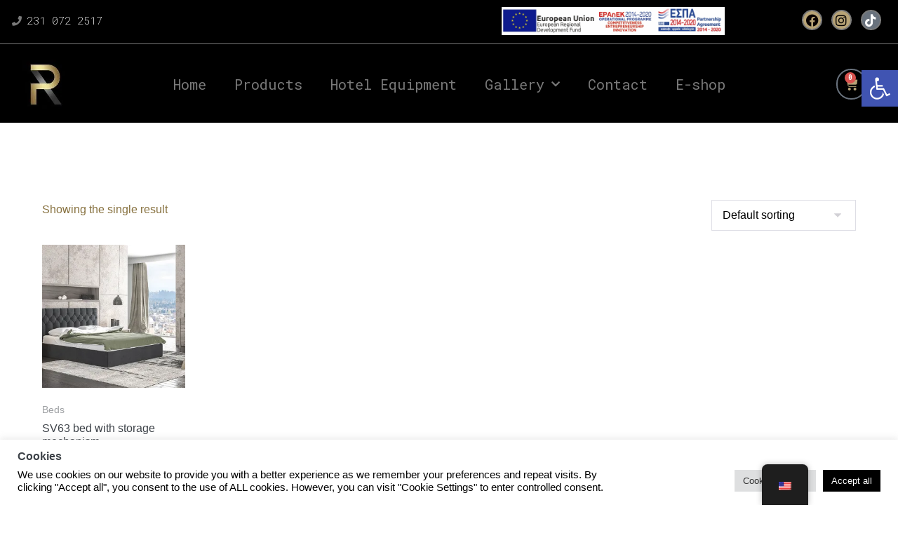

--- FILE ---
content_type: text/html; charset=UTF-8
request_url: https://epiplarythmos.gr/wp-content/plugins/translatepress-multilingual/includes/trp-ajax.php
body_size: 2472
content:
[{"type":"regular","group":"dynamicstrings","translationsArray":{"en_US":{"translated":"Readable Fonts","status":"2","editedTranslation":"Readable Fonts"}},"original":"\u0391\u03bd\u03b1\u03b3\u03bd\u03ce\u03c3\u03b9\u03bc\u03b7 \u03b3\u03c1\u03b1\u03bc\u03bc\u03b1\u03c4\u03bf\u03c3\u03b5\u03b9\u03c1\u03ac"},{"type":"regular","group":"dynamicstrings","translationsArray":{"en_US":{"translated":"Light Colored Background","status":"2","editedTranslation":"Light Colored Background"}},"original":"\u0391\u03bd\u03bf\u03b9\u03c7\u03c4\u03cc\u03c7\u03c1\u03c9\u03bc\u03bf \u03c6\u03cc\u03bd\u03c4\u03bf"},{"type":"regular","group":"dynamicstrings","translationsArray":{"en_US":{"translated":"Negative Contrast","status":"2","editedTranslation":"Negative Contrast"}},"original":"\u0391\u03c1\u03bd\u03b7\u03c4\u03b9\u03ba\u03ae \u0391\u03bd\u03c4\u03af\u03b8\u03b5\u03c3\u03b7"},{"type":"regular","group":"dynamicstrings","translationsArray":{"en_US":{"translated":"Zoom in","status":"2","editedTranslation":"Zoom in"}},"original":"\u0391\u03cd\u03be\u03b7\u03c3\u03b7 \u03ba\u03b5\u03b9\u03bc\u03ad\u03bd\u03bf\u03c5"},{"type":"regular","group":"dynamicstrings","translationsArray":{"en_US":{"translated":"Accessibility tools","status":"2","editedTranslation":"Accessibility tools"}},"original":"\u0395\u03c1\u03b3\u03b1\u03bb\u03b5\u03af\u03b1 \u03c0\u03c1\u03bf\u03c3\u03b2\u03b1\u03c3\u03b9\u03bc\u03cc\u03c4\u03b7\u03c4\u03b1\u03c2"},{"type":"regular","group":"dynamicstrings","translationsArray":{"en_US":{"translated":"Grey scale","status":"2","editedTranslation":"Grey scale"}},"original":"\u039a\u03bb\u03af\u03bc\u03b1\u03ba\u03b1 \u0393\u03ba\u03c1\u03b9"},{"type":"regular","group":"dynamicstrings","translationsArray":{"en_US":{"translated":"Zoom out","status":"2","editedTranslation":"Zoom out"}},"original":"\u039c\u03b5\u03af\u03c9\u03c3\u03b7 \u03ba\u03b5\u03b9\u03bc\u03ad\u03bd\u03bf\u03c5"},{"type":"regular","group":"dynamicstrings","translationsArray":{"en_US":{"translated":"Underline Links","status":"2","editedTranslation":"Underline Links"}},"original":"\u03a5\u03c0\u03bf\u03b3\u03c1\u03b1\u03bc\u03bc\u03af\u03c3\u03b5\u03b9\u03c2 \u03c3\u03c5\u03bd\u03b4\u03ad\u03c3\u03bc\u03c9\u03bd"},{"type":"regular","group":"dynamicstrings","translationsArray":{"en_US":{"translated":"High contrast","status":"2","editedTranslation":"High contrast"}},"original":"\u03a5\u03c8\u03b7\u03bb\u03ae \u0391\u03bd\u03c4\u03af\u03b8\u03b5\u03c3\u03b7"}]

--- FILE ---
content_type: text/css
request_url: https://epiplarythmos.gr/wp-content/uploads/elementor/css/post-6.css?ver=1737024324
body_size: 2500
content:
.elementor-kit-6{--e-global-color-primary:#87713F;--e-global-color-secondary:#363636;--e-global-color-text:#7A7A7A;--e-global-color-accent:#B7A376;--e-global-typography-primary-font-family:"Roboto Mono";--e-global-typography-primary-font-weight:600;--e-global-typography-secondary-font-family:"Roboto Mono";--e-global-typography-secondary-font-weight:400;--e-global-typography-text-font-family:"Roboto Mono";--e-global-typography-text-font-weight:400;--e-global-typography-accent-font-family:"Roboto Mono";--e-global-typography-accent-font-weight:500;color:var( --e-global-color-primary );}.elementor-kit-6 e-page-transition{background-color:#FFBC7D;}.elementor-kit-6 a{color:#FFFFFF;}.elementor-kit-6 a:hover{color:#BFBFBF;}.elementor-section.elementor-section-boxed > .elementor-container{max-width:1140px;}.e-con{--container-max-width:1140px;}.elementor-widget:not(:last-child){margin-block-end:20px;}.elementor-element{--widgets-spacing:20px 20px;--widgets-spacing-row:20px;--widgets-spacing-column:20px;}{}h1.entry-title{display:var(--page-title-display);}@media(max-width:1024px){.elementor-section.elementor-section-boxed > .elementor-container{max-width:1024px;}.e-con{--container-max-width:1024px;}}@media(max-width:767px){.elementor-section.elementor-section-boxed > .elementor-container{max-width:767px;}.e-con{--container-max-width:767px;}}/* Start custom CSS *//*Shop Page categories*/
#inner-content{
    margin-top: 70px;
}
/*pagination on shop page*/
.woocommerce nav.woocommerce-pagination ul li span.current {
    background: #87713f!important;
    color: white;
}
.woocommerce nav.woocommerce-pagination ul li a, .woocommerce nav.woocommerce-pagination ul li span {
    background: black!important;
}
.woocommerce nav.woocommerce-pagination ul li a:hover{
     background: #87713f!important;
    color: white;
}
/*category url on product page*/
.posted_in a {
    color:black;
}
/*description on product page*/
.woocommerce div.product .woocommerce-tabs ul.tabs li.active{
    background: white!important;
}
/*related posts hide*/
#jp-relatedposts{
    display: none!important;
}
/*product-title size*/
.woocommerce-loop-product__title{
    height: 30px;
}

.onsale{
    width:100px!important;
    height:25px!important;
    padding: 10!important;
    color: white!important;
}
.elementor-widget-woocommerce-menu-cart .elementor-menu-cart__product-name a{
    color:black!important;
}
.woocommerce-cart-form__cart-item cart_item a{
    color: black!important;
}/* End custom CSS */

--- FILE ---
content_type: text/css
request_url: https://epiplarythmos.gr/wp-content/uploads/elementor/css/post-74.css?ver=1737024324
body_size: 19876
content:
.elementor-74 .elementor-element.elementor-element-fc3c290:not(.elementor-motion-effects-element-type-background), .elementor-74 .elementor-element.elementor-element-fc3c290 > .elementor-motion-effects-container > .elementor-motion-effects-layer{background-color:#000000;}.elementor-74 .elementor-element.elementor-element-fc3c290 > .elementor-container{max-width:1359px;}.elementor-74 .elementor-element.elementor-element-fc3c290{transition:background 0.3s, border 0.3s, border-radius 0.3s, box-shadow 0.3s;}.elementor-74 .elementor-element.elementor-element-fc3c290 > .elementor-background-overlay{transition:background 0.3s, border-radius 0.3s, opacity 0.3s;}.elementor-bc-flex-widget .elementor-74 .elementor-element.elementor-element-4898407.elementor-column .elementor-widget-wrap{align-items:center;}.elementor-74 .elementor-element.elementor-element-4898407.elementor-column.elementor-element[data-element_type="column"] > .elementor-widget-wrap.elementor-element-populated{align-content:center;align-items:center;}.elementor-bc-flex-widget .elementor-74 .elementor-element.elementor-element-fc34935.elementor-column .elementor-widget-wrap{align-items:center;}.elementor-74 .elementor-element.elementor-element-fc34935.elementor-column.elementor-element[data-element_type="column"] > .elementor-widget-wrap.elementor-element-populated{align-content:center;align-items:center;}.elementor-74 .elementor-element.elementor-element-fc34935 > .elementor-element-populated{padding:0px 0px 0px 0px;}.elementor-widget-icon.elementor-view-stacked .elementor-icon{background-color:var( --e-global-color-primary );}.elementor-widget-icon.elementor-view-framed .elementor-icon, .elementor-widget-icon.elementor-view-default .elementor-icon{color:var( --e-global-color-primary );border-color:var( --e-global-color-primary );}.elementor-widget-icon.elementor-view-framed .elementor-icon, .elementor-widget-icon.elementor-view-default .elementor-icon svg{fill:var( --e-global-color-primary );}.elementor-74 .elementor-element.elementor-element-2e9f8bf > .elementor-widget-container{margin:0px 0px -4px 0px;}.elementor-74 .elementor-element.elementor-element-2e9f8bf .elementor-icon-wrapper{text-align:center;}.elementor-74 .elementor-element.elementor-element-2e9f8bf.elementor-view-stacked .elementor-icon{background-color:var( --e-global-color-text );}.elementor-74 .elementor-element.elementor-element-2e9f8bf.elementor-view-framed .elementor-icon, .elementor-74 .elementor-element.elementor-element-2e9f8bf.elementor-view-default .elementor-icon{color:var( --e-global-color-text );border-color:var( --e-global-color-text );}.elementor-74 .elementor-element.elementor-element-2e9f8bf.elementor-view-framed .elementor-icon, .elementor-74 .elementor-element.elementor-element-2e9f8bf.elementor-view-default .elementor-icon svg{fill:var( --e-global-color-text );}.elementor-74 .elementor-element.elementor-element-2e9f8bf .elementor-icon{font-size:14px;}.elementor-74 .elementor-element.elementor-element-2e9f8bf .elementor-icon svg{height:14px;}.elementor-bc-flex-widget .elementor-74 .elementor-element.elementor-element-58e574b.elementor-column .elementor-widget-wrap{align-items:center;}.elementor-74 .elementor-element.elementor-element-58e574b.elementor-column.elementor-element[data-element_type="column"] > .elementor-widget-wrap.elementor-element-populated{align-content:center;align-items:center;}.elementor-74 .elementor-element.elementor-element-58e574b > .elementor-element-populated{padding:0px 0px 0px 0px;}.elementor-widget-text-editor{color:var( --e-global-color-text );font-family:var( --e-global-typography-text-font-family ), Sans-serif;font-weight:var( --e-global-typography-text-font-weight );}.elementor-widget-text-editor.elementor-drop-cap-view-stacked .elementor-drop-cap{background-color:var( --e-global-color-primary );}.elementor-widget-text-editor.elementor-drop-cap-view-framed .elementor-drop-cap, .elementor-widget-text-editor.elementor-drop-cap-view-default .elementor-drop-cap{color:var( --e-global-color-primary );border-color:var( --e-global-color-primary );}.elementor-74 .elementor-element.elementor-element-6a53913 > .elementor-widget-container{margin:0px 0px -19px 0px;}.elementor-74 .elementor-element.elementor-element-6a53913{color:#FFFFFF;font-family:"Roboto Mono", Sans-serif;font-size:15px;font-weight:200;}.elementor-widget-image .widget-image-caption{color:var( --e-global-color-text );font-family:var( --e-global-typography-text-font-family ), Sans-serif;font-weight:var( --e-global-typography-text-font-weight );}.elementor-74 .elementor-element.elementor-element-480517e{width:var( --container-widget-width, 94.26% );max-width:94.26%;--container-widget-width:94.26%;--container-widget-flex-grow:0;text-align:right;}.elementor-74 .elementor-element.elementor-element-480517e img{width:44%;}.elementor-bc-flex-widget .elementor-74 .elementor-element.elementor-element-b26f0d4.elementor-column .elementor-widget-wrap{align-items:center;}.elementor-74 .elementor-element.elementor-element-b26f0d4.elementor-column.elementor-element[data-element_type="column"] > .elementor-widget-wrap.elementor-element-populated{align-content:center;align-items:center;}.elementor-bc-flex-widget .elementor-74 .elementor-element.elementor-element-b4c766c.elementor-column .elementor-widget-wrap{align-items:center;}.elementor-74 .elementor-element.elementor-element-b4c766c.elementor-column.elementor-element[data-element_type="column"] > .elementor-widget-wrap.elementor-element-populated{align-content:center;align-items:center;}.elementor-74 .elementor-element.elementor-element-b4c766c.elementor-column > .elementor-widget-wrap{justify-content:center;}.elementor-74 .elementor-element.elementor-element-b4c766c > .elementor-element-populated{padding:0px 0px 0px 0px;}.elementor-74 .elementor-element.elementor-element-708e04a .elementor-repeater-item-08ba36b.elementor-social-icon{background-color:#B7A376;}.elementor-74 .elementor-element.elementor-element-708e04a .elementor-repeater-item-08ba36b.elementor-social-icon i{color:#070000;}.elementor-74 .elementor-element.elementor-element-708e04a .elementor-repeater-item-08ba36b.elementor-social-icon svg{fill:#070000;}.elementor-74 .elementor-element.elementor-element-708e04a .elementor-repeater-item-d5f84c7.elementor-social-icon{background-color:#B7A376;}.elementor-74 .elementor-element.elementor-element-708e04a .elementor-repeater-item-d5f84c7.elementor-social-icon i{color:#030000;}.elementor-74 .elementor-element.elementor-element-708e04a .elementor-repeater-item-d5f84c7.elementor-social-icon svg{fill:#030000;}.elementor-74 .elementor-element.elementor-element-708e04a{--grid-template-columns:repeat(0, auto);width:var( --container-widget-width, 101.896% );max-width:101.896%;--container-widget-width:101.896%;--container-widget-flex-grow:0;--icon-size:18px;--grid-column-gap:9px;}.elementor-74 .elementor-element.elementor-element-708e04a .elementor-widget-container{text-align:right;}.elementor-74 .elementor-element.elementor-element-708e04a > .elementor-widget-container{margin:0px 0px 0px 0px;padding:0px 10px 0px 0px;}.elementor-74 .elementor-element.elementor-element-708e04a .elementor-social-icon{--icon-padding:0.3em;border-style:solid;border-width:2px 2px 2px 2px;border-color:var( --e-global-color-text );}.elementor-74 .elementor-element.elementor-element-708e04a .elementor-social-icon:hover{border-color:var( --e-global-color-accent );}.elementor-74 .elementor-element.elementor-element-bc2479a:not(.elementor-motion-effects-element-type-background), .elementor-74 .elementor-element.elementor-element-bc2479a > .elementor-motion-effects-container > .elementor-motion-effects-layer{background-color:#000000;}.elementor-74 .elementor-element.elementor-element-bc2479a{transition:background 0.3s, border 0.3s, border-radius 0.3s, box-shadow 0.3s;}.elementor-74 .elementor-element.elementor-element-bc2479a > .elementor-background-overlay{transition:background 0.3s, border-radius 0.3s, opacity 0.3s;}.elementor-74 .elementor-element.elementor-element-e71b5d1 > .elementor-element-populated{padding:0px 0px 0px 0px;}.elementor-widget-divider{--divider-color:var( --e-global-color-secondary );}.elementor-widget-divider .elementor-divider__text{color:var( --e-global-color-secondary );font-family:var( --e-global-typography-secondary-font-family ), Sans-serif;font-weight:var( --e-global-typography-secondary-font-weight );}.elementor-widget-divider.elementor-view-stacked .elementor-icon{background-color:var( --e-global-color-secondary );}.elementor-widget-divider.elementor-view-framed .elementor-icon, .elementor-widget-divider.elementor-view-default .elementor-icon{color:var( --e-global-color-secondary );border-color:var( --e-global-color-secondary );}.elementor-widget-divider.elementor-view-framed .elementor-icon, .elementor-widget-divider.elementor-view-default .elementor-icon svg{fill:var( --e-global-color-secondary );}.elementor-74 .elementor-element.elementor-element-15cf589{--divider-border-style:solid;--divider-color:var( --e-global-color-text );--divider-border-width:1px;}.elementor-74 .elementor-element.elementor-element-15cf589 .elementor-divider-separator{width:100%;}.elementor-74 .elementor-element.elementor-element-15cf589 .elementor-divider{padding-block-start:2px;padding-block-end:2px;}.elementor-74 .elementor-element.elementor-element-11069cad:not(.elementor-motion-effects-element-type-background), .elementor-74 .elementor-element.elementor-element-11069cad > .elementor-motion-effects-container > .elementor-motion-effects-layer{background-color:#000000;}.elementor-74 .elementor-element.elementor-element-11069cad > .elementor-container{max-width:1420px;}.elementor-74 .elementor-element.elementor-element-11069cad{transition:background 0.3s, border 0.3s, border-radius 0.3s, box-shadow 0.3s;padding:10px 0px 10px 0px;}.elementor-74 .elementor-element.elementor-element-11069cad > .elementor-background-overlay{transition:background 0.3s, border-radius 0.3s, opacity 0.3s;}.elementor-bc-flex-widget .elementor-74 .elementor-element.elementor-element-3ddd4503.elementor-column .elementor-widget-wrap{align-items:center;}.elementor-74 .elementor-element.elementor-element-3ddd4503.elementor-column.elementor-element[data-element_type="column"] > .elementor-widget-wrap.elementor-element-populated{align-content:center;align-items:center;}.elementor-74 .elementor-element.elementor-element-3ddd4503.elementor-column > .elementor-widget-wrap{justify-content:center;}.elementor-widget-theme-site-logo .widget-image-caption{color:var( --e-global-color-text );font-family:var( --e-global-typography-text-font-family ), Sans-serif;font-weight:var( --e-global-typography-text-font-weight );}.elementor-74 .elementor-element.elementor-element-3ddde24a > .elementor-widget-container{margin:0px -15px 0px -15px;}.elementor-74 .elementor-element.elementor-element-3ddde24a{text-align:center;}.elementor-74 .elementor-element.elementor-element-3ddde24a img{width:59%;}.elementor-bc-flex-widget .elementor-74 .elementor-element.elementor-element-4e697043.elementor-column .elementor-widget-wrap{align-items:center;}.elementor-74 .elementor-element.elementor-element-4e697043.elementor-column.elementor-element[data-element_type="column"] > .elementor-widget-wrap.elementor-element-populated{align-content:center;align-items:center;}.elementor-74 .elementor-element.elementor-element-4e697043.elementor-column > .elementor-widget-wrap{justify-content:center;}.elementor-widget-nav-menu .elementor-nav-menu .elementor-item{font-family:var( --e-global-typography-primary-font-family ), Sans-serif;font-weight:var( --e-global-typography-primary-font-weight );}.elementor-widget-nav-menu .elementor-nav-menu--main .elementor-item{color:var( --e-global-color-text );fill:var( --e-global-color-text );}.elementor-widget-nav-menu .elementor-nav-menu--main .elementor-item:hover,
					.elementor-widget-nav-menu .elementor-nav-menu--main .elementor-item.elementor-item-active,
					.elementor-widget-nav-menu .elementor-nav-menu--main .elementor-item.highlighted,
					.elementor-widget-nav-menu .elementor-nav-menu--main .elementor-item:focus{color:var( --e-global-color-accent );fill:var( --e-global-color-accent );}.elementor-widget-nav-menu .elementor-nav-menu--main:not(.e--pointer-framed) .elementor-item:before,
					.elementor-widget-nav-menu .elementor-nav-menu--main:not(.e--pointer-framed) .elementor-item:after{background-color:var( --e-global-color-accent );}.elementor-widget-nav-menu .e--pointer-framed .elementor-item:before,
					.elementor-widget-nav-menu .e--pointer-framed .elementor-item:after{border-color:var( --e-global-color-accent );}.elementor-widget-nav-menu{--e-nav-menu-divider-color:var( --e-global-color-text );}.elementor-widget-nav-menu .elementor-nav-menu--dropdown .elementor-item, .elementor-widget-nav-menu .elementor-nav-menu--dropdown  .elementor-sub-item{font-family:var( --e-global-typography-accent-font-family ), Sans-serif;font-weight:var( --e-global-typography-accent-font-weight );}.elementor-74 .elementor-element.elementor-element-6872211f .elementor-menu-toggle{margin:0 auto;background-color:var( --e-global-color-secondary );}.elementor-74 .elementor-element.elementor-element-6872211f .elementor-nav-menu .elementor-item{font-family:"Roboto Mono", Sans-serif;font-size:20px;font-weight:400;}.elementor-74 .elementor-element.elementor-element-6872211f .elementor-nav-menu--dropdown a:hover,
					.elementor-74 .elementor-element.elementor-element-6872211f .elementor-nav-menu--dropdown a.elementor-item-active,
					.elementor-74 .elementor-element.elementor-element-6872211f .elementor-nav-menu--dropdown a.highlighted,
					.elementor-74 .elementor-element.elementor-element-6872211f .elementor-menu-toggle:hover{color:var( --e-global-color-secondary );}.elementor-74 .elementor-element.elementor-element-6872211f .elementor-nav-menu--dropdown a:hover,
					.elementor-74 .elementor-element.elementor-element-6872211f .elementor-nav-menu--dropdown a.elementor-item-active,
					.elementor-74 .elementor-element.elementor-element-6872211f .elementor-nav-menu--dropdown a.highlighted{background-color:#7A7A7A1C;}.elementor-74 .elementor-element.elementor-element-6872211f .elementor-nav-menu--dropdown a.elementor-item-active{color:var( --e-global-color-primary );background-color:#7A7A7A1C;}.elementor-74 .elementor-element.elementor-element-6872211f .elementor-nav-menu--dropdown .elementor-item, .elementor-74 .elementor-element.elementor-element-6872211f .elementor-nav-menu--dropdown  .elementor-sub-item{font-family:"Roboto Mono", Sans-serif;font-weight:400;}.elementor-74 .elementor-element.elementor-element-6872211f div.elementor-menu-toggle{color:var( --e-global-color-accent );}.elementor-74 .elementor-element.elementor-element-6872211f div.elementor-menu-toggle svg{fill:var( --e-global-color-accent );}.elementor-bc-flex-widget .elementor-74 .elementor-element.elementor-element-05bc91b.elementor-column .elementor-widget-wrap{align-items:center;}.elementor-74 .elementor-element.elementor-element-05bc91b.elementor-column.elementor-element[data-element_type="column"] > .elementor-widget-wrap.elementor-element-populated{align-content:center;align-items:center;}.elementor-74 .elementor-element.elementor-element-05bc91b.elementor-column > .elementor-widget-wrap{justify-content:center;}.elementor-widget-woocommerce-menu-cart .elementor-menu-cart__toggle .elementor-button{font-family:var( --e-global-typography-primary-font-family ), Sans-serif;font-weight:var( --e-global-typography-primary-font-weight );}.elementor-widget-woocommerce-menu-cart .elementor-menu-cart__product-name a{font-family:var( --e-global-typography-primary-font-family ), Sans-serif;font-weight:var( --e-global-typography-primary-font-weight );}.elementor-widget-woocommerce-menu-cart .elementor-menu-cart__product-price{font-family:var( --e-global-typography-primary-font-family ), Sans-serif;font-weight:var( --e-global-typography-primary-font-weight );}.elementor-widget-woocommerce-menu-cart .elementor-menu-cart__footer-buttons .elementor-button{font-family:var( --e-global-typography-primary-font-family ), Sans-serif;font-weight:var( --e-global-typography-primary-font-weight );}.elementor-widget-woocommerce-menu-cart .elementor-menu-cart__footer-buttons a.elementor-button--view-cart{font-family:var( --e-global-typography-primary-font-family ), Sans-serif;font-weight:var( --e-global-typography-primary-font-weight );}.elementor-widget-woocommerce-menu-cart .elementor-menu-cart__footer-buttons a.elementor-button--checkout{font-family:var( --e-global-typography-primary-font-family ), Sans-serif;font-weight:var( --e-global-typography-primary-font-weight );}.elementor-widget-woocommerce-menu-cart .woocommerce-mini-cart__empty-message{font-family:var( --e-global-typography-primary-font-family ), Sans-serif;font-weight:var( --e-global-typography-primary-font-weight );}.elementor-74 .elementor-element.elementor-element-9d24f0d{--main-alignment:center;--divider-style:solid;--subtotal-divider-style:solid;--elementor-remove-from-cart-button:none;--remove-from-cart-button:block;--toggle-button-icon-color:#B7A376;--toggle-button-icon-hover-color:#FFFFFF;--toggle-button-border-width:2px;--toggle-button-border-radius:100px;--toggle-icon-size:19px;--toggle-icon-padding:10px 10px 10px 10px;--cart-border-style:none;--cart-footer-layout:1fr 1fr;--products-max-height-sidecart:calc(100vh - 240px);--products-max-height-minicart:calc(100vh - 385px);}.elementor-74 .elementor-element.elementor-element-9d24f0d .widget_shopping_cart_content{--subtotal-divider-left-width:0;--subtotal-divider-right-width:0;}@media(max-width:1024px){.elementor-74 .elementor-element.elementor-element-480517e img{width:50%;}.elementor-74 .elementor-element.elementor-element-708e04a > .elementor-widget-container{padding:0px 08px 0px 0px;}.elementor-74 .elementor-element.elementor-element-3ddde24a img{width:70%;}.elementor-74 .elementor-element.elementor-element-6872211f{--nav-menu-icon-size:28px;}}@media(max-width:767px){.elementor-74 .elementor-element.elementor-element-4898407{width:46%;}.elementor-74 .elementor-element.elementor-element-fc34935{width:20%;}.elementor-74 .elementor-element.elementor-element-58e574b{width:80%;}.elementor-74 .elementor-element.elementor-element-5d405a7{width:54%;}.elementor-74 .elementor-element.elementor-element-480517e img{width:100%;}.elementor-74 .elementor-element.elementor-element-b26f0d4{width:50%;}.elementor-74 .elementor-element.elementor-element-3ddd4503{width:33%;}.elementor-74 .elementor-element.elementor-element-3ddde24a img{width:58%;}.elementor-74 .elementor-element.elementor-element-4e697043{width:33%;}.elementor-74 .elementor-element.elementor-element-6872211f{--nav-menu-icon-size:30px;}.elementor-74 .elementor-element.elementor-element-05bc91b{width:33%;}}@media(min-width:768px){.elementor-74 .elementor-element.elementor-element-4898407{width:23.516%;}.elementor-74 .elementor-element.elementor-element-fc34935{width:10%;}.elementor-74 .elementor-element.elementor-element-58e574b{width:90%;}.elementor-74 .elementor-element.elementor-element-5d405a7{width:61.407%;}.elementor-74 .elementor-element.elementor-element-b26f0d4{width:14.733%;}.elementor-74 .elementor-element.elementor-element-3ddd4503{width:10%;}.elementor-74 .elementor-element.elementor-element-4e697043{width:80%;}.elementor-74 .elementor-element.elementor-element-05bc91b{width:9.664%;}}@media(max-width:1024px) and (min-width:768px){.elementor-74 .elementor-element.elementor-element-fc34935{width:15%;}.elementor-74 .elementor-element.elementor-element-58e574b{width:80%;}.elementor-74 .elementor-element.elementor-element-5d405a7{width:62%;}.elementor-74 .elementor-element.elementor-element-b26f0d4{width:14%;}.elementor-74 .elementor-element.elementor-element-b4c766c{width:100%;}}

--- FILE ---
content_type: text/css
request_url: https://epiplarythmos.gr/wp-content/uploads/elementor/css/post-78.css?ver=1737024324
body_size: 19093
content:
.elementor-78 .elementor-element.elementor-element-bd7ae6b:not(.elementor-motion-effects-element-type-background), .elementor-78 .elementor-element.elementor-element-bd7ae6b > .elementor-motion-effects-container > .elementor-motion-effects-layer{background-color:var( --e-global-color-secondary );background-image:url("https://i0.wp.com/epiplarythmos.gr/wp-content/uploads/2021/08/footerNEW.jpg?fit=1800%2C1010&ssl=1");background-position:0px -364px;background-repeat:no-repeat;background-size:cover;}.elementor-78 .elementor-element.elementor-element-bd7ae6b > .elementor-background-overlay{background-color:#87713FED;opacity:0.86;transition:background 0.3s, border-radius 0.3s, opacity 0.3s;}.elementor-78 .elementor-element.elementor-element-bd7ae6b > .elementor-container{max-width:1420px;}.elementor-78 .elementor-element.elementor-element-bd7ae6b{transition:background 0.3s, border 0.3s, border-radius 0.3s, box-shadow 0.3s;padding:40px 0px 40px 0px;}.elementor-bc-flex-widget .elementor-78 .elementor-element.elementor-element-c577d80.elementor-column .elementor-widget-wrap{align-items:center;}.elementor-78 .elementor-element.elementor-element-c577d80.elementor-column.elementor-element[data-element_type="column"] > .elementor-widget-wrap.elementor-element-populated{align-content:center;align-items:center;}.elementor-78 .elementor-element.elementor-element-c577d80 > .elementor-element-populated{transition:background 0.3s, border 0.3s, border-radius 0.3s, box-shadow 0.3s;}.elementor-78 .elementor-element.elementor-element-c577d80 > .elementor-element-populated > .elementor-background-overlay{transition:background 0.3s, border-radius 0.3s, opacity 0.3s;}.elementor-widget-heading .elementor-heading-title{font-family:var( --e-global-typography-primary-font-family ), Sans-serif;font-weight:var( --e-global-typography-primary-font-weight );color:var( --e-global-color-primary );}.elementor-78 .elementor-element.elementor-element-25b7ac95 > .elementor-widget-container{margin:0px 0px 0px 10px;}.elementor-78 .elementor-element.elementor-element-25b7ac95{text-align:left;}.elementor-78 .elementor-element.elementor-element-25b7ac95 .elementor-heading-title{font-family:"Roboto Mono", Sans-serif;font-size:20px;font-weight:normal;color:#FFFFFF;}.elementor-widget-divider{--divider-color:var( --e-global-color-secondary );}.elementor-widget-divider .elementor-divider__text{color:var( --e-global-color-secondary );font-family:var( --e-global-typography-secondary-font-family ), Sans-serif;font-weight:var( --e-global-typography-secondary-font-weight );}.elementor-widget-divider.elementor-view-stacked .elementor-icon{background-color:var( --e-global-color-secondary );}.elementor-widget-divider.elementor-view-framed .elementor-icon, .elementor-widget-divider.elementor-view-default .elementor-icon{color:var( --e-global-color-secondary );border-color:var( --e-global-color-secondary );}.elementor-widget-divider.elementor-view-framed .elementor-icon, .elementor-widget-divider.elementor-view-default .elementor-icon svg{fill:var( --e-global-color-secondary );}.elementor-78 .elementor-element.elementor-element-390b7d6{--divider-border-style:solid;--divider-color:var( --e-global-color-accent );--divider-border-width:1px;}.elementor-78 .elementor-element.elementor-element-390b7d6 .elementor-divider-separator{width:100%;}.elementor-78 .elementor-element.elementor-element-390b7d6 .elementor-divider{padding-block-start:2px;padding-block-end:2px;}.elementor-78 .elementor-element.elementor-element-e700807 .elementor-repeater-item-08ba36b.elementor-social-icon{background-color:#00000000;}.elementor-78 .elementor-element.elementor-element-e700807 .elementor-repeater-item-08ba36b.elementor-social-icon i{color:#FFFFFF;}.elementor-78 .elementor-element.elementor-element-e700807 .elementor-repeater-item-08ba36b.elementor-social-icon svg{fill:#FFFFFF;}.elementor-78 .elementor-element.elementor-element-e700807 .elementor-repeater-item-d5f84c7.elementor-social-icon{background-color:#00000000;}.elementor-78 .elementor-element.elementor-element-e700807 .elementor-repeater-item-d5f84c7.elementor-social-icon i{color:#FFFFFF;}.elementor-78 .elementor-element.elementor-element-e700807 .elementor-repeater-item-d5f84c7.elementor-social-icon svg{fill:#FFFFFF;}.elementor-78 .elementor-element.elementor-element-e700807 .elementor-repeater-item-f0d3632.elementor-social-icon{background-color:#00000000;}.elementor-78 .elementor-element.elementor-element-e700807 .elementor-repeater-item-f0d3632.elementor-social-icon i{color:#FFFFFF;}.elementor-78 .elementor-element.elementor-element-e700807 .elementor-repeater-item-f0d3632.elementor-social-icon svg{fill:#FFFFFF;}.elementor-78 .elementor-element.elementor-element-e700807{--grid-template-columns:repeat(0, auto);--icon-size:23px;--grid-column-gap:9px;}.elementor-78 .elementor-element.elementor-element-e700807 .elementor-widget-container{text-align:left;}.elementor-78 .elementor-element.elementor-element-e700807 > .elementor-widget-container{margin:0px 0px 0px 10px;}.elementor-78 .elementor-element.elementor-element-e700807 .elementor-social-icon{--icon-padding:0.3em;border-style:solid;border-width:2px 2px 2px 2px;}.elementor-78 .elementor-element.elementor-element-e700807 .elementor-social-icon:hover{border-color:var( --e-global-color-accent );}.elementor-78 .elementor-element.elementor-element-b93ecef{--divider-border-style:solid;--divider-color:var( --e-global-color-accent );--divider-border-width:1px;}.elementor-78 .elementor-element.elementor-element-b93ecef .elementor-divider-separator{width:100%;}.elementor-78 .elementor-element.elementor-element-b93ecef .elementor-divider{padding-block-start:2px;padding-block-end:2px;}.elementor-78 .elementor-element.elementor-element-15a721b > .elementor-container{max-width:1420px;}.elementor-bc-flex-widget .elementor-78 .elementor-element.elementor-element-28e76dc.elementor-column .elementor-widget-wrap{align-items:center;}.elementor-78 .elementor-element.elementor-element-28e76dc.elementor-column.elementor-element[data-element_type="column"] > .elementor-widget-wrap.elementor-element-populated{align-content:center;align-items:center;}.elementor-78 .elementor-element.elementor-element-28e76dc > .elementor-element-populated{padding:0px 0px 0px 0px;}.elementor-widget-icon.elementor-view-stacked .elementor-icon{background-color:var( --e-global-color-primary );}.elementor-widget-icon.elementor-view-framed .elementor-icon, .elementor-widget-icon.elementor-view-default .elementor-icon{color:var( --e-global-color-primary );border-color:var( --e-global-color-primary );}.elementor-widget-icon.elementor-view-framed .elementor-icon, .elementor-widget-icon.elementor-view-default .elementor-icon svg{fill:var( --e-global-color-primary );}.elementor-78 .elementor-element.elementor-element-baef02d .elementor-icon-wrapper{text-align:center;}.elementor-78 .elementor-element.elementor-element-baef02d.elementor-view-stacked .elementor-icon{background-color:#FFFFFF;}.elementor-78 .elementor-element.elementor-element-baef02d.elementor-view-framed .elementor-icon, .elementor-78 .elementor-element.elementor-element-baef02d.elementor-view-default .elementor-icon{color:#FFFFFF;border-color:#FFFFFF;}.elementor-78 .elementor-element.elementor-element-baef02d.elementor-view-framed .elementor-icon, .elementor-78 .elementor-element.elementor-element-baef02d.elementor-view-default .elementor-icon svg{fill:#FFFFFF;}.elementor-78 .elementor-element.elementor-element-baef02d.elementor-view-stacked .elementor-icon:hover{background-color:#FFFFFF;}.elementor-78 .elementor-element.elementor-element-baef02d.elementor-view-framed .elementor-icon:hover, .elementor-78 .elementor-element.elementor-element-baef02d.elementor-view-default .elementor-icon:hover{color:#FFFFFF;border-color:#FFFFFF;}.elementor-78 .elementor-element.elementor-element-baef02d.elementor-view-framed .elementor-icon:hover, .elementor-78 .elementor-element.elementor-element-baef02d.elementor-view-default .elementor-icon:hover svg{fill:#FFFFFF;}.elementor-78 .elementor-element.elementor-element-baef02d .elementor-icon{font-size:15px;border-width:2px 2px 2px 2px;}.elementor-78 .elementor-element.elementor-element-baef02d .elementor-icon svg{height:15px;}.elementor-bc-flex-widget .elementor-78 .elementor-element.elementor-element-0e804ff.elementor-column .elementor-widget-wrap{align-items:center;}.elementor-78 .elementor-element.elementor-element-0e804ff.elementor-column.elementor-element[data-element_type="column"] > .elementor-widget-wrap.elementor-element-populated{align-content:center;align-items:center;}.elementor-78 .elementor-element.elementor-element-cd57966 > .elementor-widget-container{margin:0px 0px 0px 0px;}.elementor-78 .elementor-element.elementor-element-cd57966{text-align:left;}.elementor-78 .elementor-element.elementor-element-cd57966 .elementor-heading-title{font-family:"Roboto Mono", Sans-serif;font-size:15px;font-weight:normal;color:#FFFFFF;}.elementor-78 .elementor-element.elementor-element-e0e241b > .elementor-container{max-width:1420px;}.elementor-bc-flex-widget .elementor-78 .elementor-element.elementor-element-6252a0a.elementor-column .elementor-widget-wrap{align-items:center;}.elementor-78 .elementor-element.elementor-element-6252a0a.elementor-column.elementor-element[data-element_type="column"] > .elementor-widget-wrap.elementor-element-populated{align-content:center;align-items:center;}.elementor-78 .elementor-element.elementor-element-6252a0a > .elementor-element-populated{padding:0px 0px 0px 0px;}.elementor-78 .elementor-element.elementor-element-45a8238 .elementor-icon-wrapper{text-align:center;}.elementor-78 .elementor-element.elementor-element-45a8238.elementor-view-stacked .elementor-icon{background-color:#FFFFFF;}.elementor-78 .elementor-element.elementor-element-45a8238.elementor-view-framed .elementor-icon, .elementor-78 .elementor-element.elementor-element-45a8238.elementor-view-default .elementor-icon{color:#FFFFFF;border-color:#FFFFFF;}.elementor-78 .elementor-element.elementor-element-45a8238.elementor-view-framed .elementor-icon, .elementor-78 .elementor-element.elementor-element-45a8238.elementor-view-default .elementor-icon svg{fill:#FFFFFF;}.elementor-78 .elementor-element.elementor-element-45a8238.elementor-view-stacked .elementor-icon:hover{background-color:#FFFFFF;}.elementor-78 .elementor-element.elementor-element-45a8238.elementor-view-framed .elementor-icon:hover, .elementor-78 .elementor-element.elementor-element-45a8238.elementor-view-default .elementor-icon:hover{color:#FFFFFF;border-color:#FFFFFF;}.elementor-78 .elementor-element.elementor-element-45a8238.elementor-view-framed .elementor-icon:hover, .elementor-78 .elementor-element.elementor-element-45a8238.elementor-view-default .elementor-icon:hover svg{fill:#FFFFFF;}.elementor-78 .elementor-element.elementor-element-45a8238 .elementor-icon{font-size:15px;border-width:2px 2px 2px 2px;}.elementor-78 .elementor-element.elementor-element-45a8238 .elementor-icon svg{height:15px;}.elementor-bc-flex-widget .elementor-78 .elementor-element.elementor-element-e7f8e18.elementor-column .elementor-widget-wrap{align-items:center;}.elementor-78 .elementor-element.elementor-element-e7f8e18.elementor-column.elementor-element[data-element_type="column"] > .elementor-widget-wrap.elementor-element-populated{align-content:center;align-items:center;}.elementor-78 .elementor-element.elementor-element-4b0dca8 > .elementor-widget-container{margin:0px 0px 0px 0px;}.elementor-78 .elementor-element.elementor-element-4b0dca8{text-align:left;}.elementor-78 .elementor-element.elementor-element-4b0dca8 .elementor-heading-title{font-family:"Roboto Mono", Sans-serif;font-size:15px;font-weight:normal;color:#FFFFFF;}.elementor-78 .elementor-element.elementor-element-77bddacd > .elementor-container{max-width:1420px;}.elementor-bc-flex-widget .elementor-78 .elementor-element.elementor-element-5bd2f82a.elementor-column .elementor-widget-wrap{align-items:center;}.elementor-78 .elementor-element.elementor-element-5bd2f82a.elementor-column.elementor-element[data-element_type="column"] > .elementor-widget-wrap.elementor-element-populated{align-content:center;align-items:center;}.elementor-78 .elementor-element.elementor-element-5bd2f82a > .elementor-element-populated{padding:0px 0px 0px 0px;}.elementor-78 .elementor-element.elementor-element-1331b194 .elementor-icon-wrapper{text-align:center;}.elementor-78 .elementor-element.elementor-element-1331b194.elementor-view-stacked .elementor-icon{background-color:#FFFFFF;}.elementor-78 .elementor-element.elementor-element-1331b194.elementor-view-framed .elementor-icon, .elementor-78 .elementor-element.elementor-element-1331b194.elementor-view-default .elementor-icon{color:#FFFFFF;border-color:#FFFFFF;}.elementor-78 .elementor-element.elementor-element-1331b194.elementor-view-framed .elementor-icon, .elementor-78 .elementor-element.elementor-element-1331b194.elementor-view-default .elementor-icon svg{fill:#FFFFFF;}.elementor-78 .elementor-element.elementor-element-1331b194.elementor-view-stacked .elementor-icon:hover{background-color:#FFFFFF;}.elementor-78 .elementor-element.elementor-element-1331b194.elementor-view-framed .elementor-icon:hover, .elementor-78 .elementor-element.elementor-element-1331b194.elementor-view-default .elementor-icon:hover{color:#FFFFFF;border-color:#FFFFFF;}.elementor-78 .elementor-element.elementor-element-1331b194.elementor-view-framed .elementor-icon:hover, .elementor-78 .elementor-element.elementor-element-1331b194.elementor-view-default .elementor-icon:hover svg{fill:#FFFFFF;}.elementor-78 .elementor-element.elementor-element-1331b194 .elementor-icon{font-size:15px;border-width:2px 2px 2px 2px;}.elementor-78 .elementor-element.elementor-element-1331b194 .elementor-icon svg{height:15px;}.elementor-bc-flex-widget .elementor-78 .elementor-element.elementor-element-199e181e.elementor-column .elementor-widget-wrap{align-items:center;}.elementor-78 .elementor-element.elementor-element-199e181e.elementor-column.elementor-element[data-element_type="column"] > .elementor-widget-wrap.elementor-element-populated{align-content:center;align-items:center;}.elementor-78 .elementor-element.elementor-element-14a8c5e > .elementor-widget-container{margin:0px 0px 0px 0px;}.elementor-78 .elementor-element.elementor-element-14a8c5e{text-align:left;}.elementor-78 .elementor-element.elementor-element-14a8c5e .elementor-heading-title{font-family:"Roboto Mono", Sans-serif;font-size:15px;font-weight:normal;color:#FFFFFF;}.elementor-78 .elementor-element.elementor-element-40534942:not(.elementor-motion-effects-element-type-background), .elementor-78 .elementor-element.elementor-element-40534942 > .elementor-motion-effects-container > .elementor-motion-effects-layer{background-color:#000000;}.elementor-78 .elementor-element.elementor-element-40534942 > .elementor-container{max-width:1420px;}.elementor-78 .elementor-element.elementor-element-40534942{transition:background 0.3s, border 0.3s, border-radius 0.3s, box-shadow 0.3s;padding:05px 0px 05px 0px;}.elementor-78 .elementor-element.elementor-element-40534942 > .elementor-background-overlay{transition:background 0.3s, border-radius 0.3s, opacity 0.3s;}.elementor-78 .elementor-element.elementor-element-06c1c78 > .elementor-widget-container{margin:0px 0px 0px 0px;}.elementor-78 .elementor-element.elementor-element-06c1c78{text-align:left;}.elementor-78 .elementor-element.elementor-element-06c1c78 .elementor-heading-title{font-family:"Roboto Mono", Sans-serif;font-size:16px;font-weight:200;color:#FFFFFF;}@media(min-width:768px){.elementor-78 .elementor-element.elementor-element-28e76dc{width:4%;}.elementor-78 .elementor-element.elementor-element-0e804ff{width:96%;}.elementor-78 .elementor-element.elementor-element-6252a0a{width:4%;}.elementor-78 .elementor-element.elementor-element-e7f8e18{width:96%;}.elementor-78 .elementor-element.elementor-element-5bd2f82a{width:4%;}.elementor-78 .elementor-element.elementor-element-199e181e{width:96%;}}@media(max-width:1024px){.elementor-78 .elementor-element.elementor-element-bd7ae6b:not(.elementor-motion-effects-element-type-background), .elementor-78 .elementor-element.elementor-element-bd7ae6b > .elementor-motion-effects-container > .elementor-motion-effects-layer{background-position:0px -91px;background-repeat:no-repeat;background-size:cover;}.elementor-78 .elementor-element.elementor-element-15a721b{padding:0px 0px 0px 10px;}.elementor-78 .elementor-element.elementor-element-e0e241b{padding:0px 0px 0px 10px;}.elementor-78 .elementor-element.elementor-element-77bddacd{padding:0px 0px 0px 10px;}}@media(max-width:767px){.elementor-78 .elementor-element.elementor-element-bd7ae6b:not(.elementor-motion-effects-element-type-background), .elementor-78 .elementor-element.elementor-element-bd7ae6b > .elementor-motion-effects-container > .elementor-motion-effects-layer{background-position:-274px -82px;}.elementor-78 .elementor-element.elementor-element-25b7ac95 > .elementor-widget-container{margin:0px 0px 0px 0px;}.elementor-78 .elementor-element.elementor-element-25b7ac95{text-align:center;}.elementor-78 .elementor-element.elementor-element-e700807 .elementor-widget-container{text-align:center;}.elementor-78 .elementor-element.elementor-element-e700807 > .elementor-widget-container{margin:0px 0px 0px 0px;}.elementor-78 .elementor-element.elementor-element-28e76dc{width:20%;}.elementor-78 .elementor-element.elementor-element-baef02d > .elementor-widget-container{margin:0px 0px -8px 0px;}.elementor-78 .elementor-element.elementor-element-0e804ff{width:80%;}.elementor-78 .elementor-element.elementor-element-cd57966 > .elementor-widget-container{margin:0px 0px 0px 0px;}.elementor-78 .elementor-element.elementor-element-cd57966{text-align:left;}.elementor-78 .elementor-element.elementor-element-6252a0a{width:20%;}.elementor-78 .elementor-element.elementor-element-45a8238 > .elementor-widget-container{margin:0px 0px -8px 0px;}.elementor-78 .elementor-element.elementor-element-e7f8e18{width:80%;}.elementor-78 .elementor-element.elementor-element-4b0dca8 > .elementor-widget-container{margin:0px 0px 0px 0px;}.elementor-78 .elementor-element.elementor-element-4b0dca8{text-align:left;}.elementor-78 .elementor-element.elementor-element-77bddacd{margin-top:18px;margin-bottom:0px;}.elementor-78 .elementor-element.elementor-element-5bd2f82a{width:20%;}.elementor-78 .elementor-element.elementor-element-1331b194 > .elementor-widget-container{margin:0px 0px -8px 0px;}.elementor-78 .elementor-element.elementor-element-199e181e{width:80%;}.elementor-78 .elementor-element.elementor-element-14a8c5e > .elementor-widget-container{margin:0px 0px 0px 0px;}.elementor-78 .elementor-element.elementor-element-14a8c5e{text-align:left;}.elementor-78 .elementor-element.elementor-element-06c1c78 > .elementor-widget-container{margin:0px 0px 0px 0px;}.elementor-78 .elementor-element.elementor-element-06c1c78{text-align:center;}.elementor-78 .elementor-element.elementor-element-06c1c78 .elementor-heading-title{font-size:13px;}}